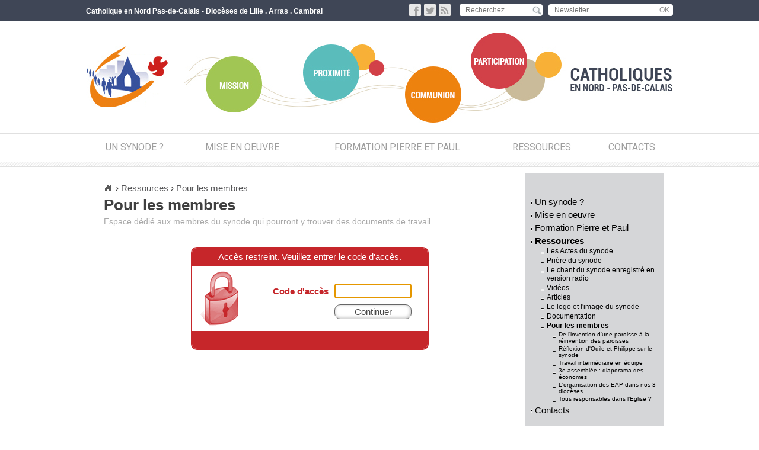

--- FILE ---
content_type: text/html; charset=utf-8
request_url: https://synodelac.cathocambrai.com/membres
body_size: 3566
content:
<!DOCTYPE html>
<!--[if lt IE 7]>      <html class="ie8 ie6 ie7" lang="fr"> <![endif]-->
<!--[if IE 7]>         <html class="ie8 ie7" lang="fr">     <![endif]-->
<!--[if IE 8]>         <html class="ie8" lang="fr">         <![endif]-->
<!--[if gt IE 8]><!--> <html lang="fr">                    <!--<![endif]-->


<head>
	<meta charset="utf-8" />
	<title>Pour les membres</title>
	
	
	<meta name="robots" content="noindex, nofollow" />
	<meta name="description" content="Espace dédié aux membres du synode qui pourront y trouver des documents de travail" />
	<meta name="keywords" content="" />
	<meta name="author" content="KEEO" />
	

	<link rel="shortcut icon" type="image/x-icon" href="/cache/favicon_1.ico" />
	<link href="https://fonts.googleapis.com/css?family=Roboto" rel="stylesheet"> 
	<link rel="stylesheet" href="/css/1.css" type="text/css" media="screen" />
	<link rel="stylesheet" href="https://cdn.keeo.com/tarteaucitron2.min.css?v=2024-06-11" type="text/css" media="screen" />
	<link rel="stylesheet" href="/javascript/jBreadCrumb_1.1/Styles/BreadCrumb_keeo.css" type="text/css" media="screen" />
	<link rel="stylesheet" href="/cache/css/19b5bd92c672ae4f322d1dee4e823273.css" type="text/css" media="screen" />
	

	

	
	

	<!-- Mobile -->
	<meta name="viewport" content="width=device-width, initial-scale=1.0">
	<!--<link rel="stylesheet" href="/css/responsive.css" type="text/css" media="screen" />-->

	<!--  HTML5 conversion -->
	<!--[if lt IE 9]>
		<script src="http://html5shiv.googlecode.com/svn/trunk/html5.js"></script>
	<![endif]-->


</head>
<body id="top" role="document" itemscope="itemscope" itemtype="http://schema.org/WebPage">

<!--[if lte IE 7]>
	<div class="alert-ie">
		<p>
			<strong>Attention ! </strong><br/>
			Votre navigateur (Internet Explorer 6 ou 7) présente de sérieuses lacunes en terme de sécurité et de performances, dues à son obsolescence.<br/>
			En conséquence, ce site sera consultable mais de manière moins optimale qu'avec un navigateur récent<br/>
			(
				<a href="http://www.browserforthebetter.com/download.html">Internet Explorer 8+</a>,
				<a href="http://www.mozilla-europe.org/fr/firefox/">Firefox</a>,
				<a href="http://www.google.com/chrome?hl=fr">Chrome</a>,
				<a href="http://www.apple.com/fr/safari/download/">Safari</a>,...
			)
		</p>
	</div>
<![endif]-->


<!-- page  -->
<div id="headerTop">
	<div>
		<p><a href="/">Catholique en Nord Pas-de-Calais - Diocèses de Lille . Arras . Cambrai</a></p>

		<form action="/newsletter_inscription" class="newsletter">
			<p>
				<input type="text" placeholder="Newsletter" name="email"/>
				<input type="submit" value="OK" />
				
			</p>
		</form>	

		<form method="get" id="search" action="/recherchez.html" >
			<input type="text" name="q" placeholder="Recherchez" />
			<input type="submit" value="" />
		</form>

		<ul class="social">
			<li><a href="https://www.facebook.com/pages/Catholiques-Nord-Pas-de-Calais/164422173758893" class="facebook" title="Suivez-nous sur Facebook"></a></li>
			<li><a href="/twitter.html" class="twitter" title="Suivez-nous sur Twitter" ></a></li>
			
			<li><a href="/rubrique-28.rss" class="flux" title="Suivez-nous par notre flux"></a></li>
			
		</ul>
	</div>
</div>


<div id="wrapper">
	<div id="header">
		<div class="header">

	
	
		<a href="/" class="h1">
			<img src="/graph/site/logo-synode-2016.jpg" title="Accueil du site" alt="Accueil" />
		</a>
	



	<div class="clear"></div>
</div>
<div class="wrapper-menu">
	<div class="menu">
		<ul class="nav">

			
			
			
				<li><a href="https://synodelac.cathocambrai.com/pourquoi-synode" >Un synode ?</a>
					
					<ul class="sub">
						<p></p>
						
						<li><a href="https://synodelac.cathocambrai.com/synode.html" >Qu'est-ce qu'un synode ?</a></li>
						
						<li><a href="https://synodelac.cathocambrai.com/une-province-ecclesiastique.html" >Qu'est-ce qu'une province ecclésiastique ?</a></li>
						
						<li><a href="https://synodelac.cathocambrai.com/page-1115.html" >Les évêques de la province</a></li>
						
						<li><a href="https://synodelac.cathocambrai.com/rubrique-55.html" >Le projet</a></li>
						
						<li><a href="https://synodelac.cathocambrai.com/rubrique-40.html" >Les assemblées synodales</a></li>
						
					</ul>
					
				</li>
			
			
			
			
				<li><a href="https://synodelac.cathocambrai.com/rubrique-52.html" >Mise en oeuvre</a>
					
					<ul class="sub">
						<p></p>
						
						<li><a href="https://synodelac.cathocambrai.com/les-actes-synode-provincial.html" >LES ACTES DU SYNODE PROVINCIAL</a></li>
						
						<li><a href="https://synodelac.cathocambrai.com/promulgation-decisions-synode-provincial.html" >Photos et vidéo de la promulgation des actes</a></li>
						
						<li><a href="https://synodelac.cathocambrai.com/kit-reception-synode.html" >Kit de réception du synode</a></li>
						
						<li><a href="https://synodelac.cathocambrai.com/homelie-mgr-ulrich-archeveque-lille.html" >Homélie de Mgr Ulrich, archevêque de Lille</a></li>
						
						<li><a href="https://synodelac.cathocambrai.com/reception-vivre-etapes-concile-jerusalem.html" >Réception vivre les étapes du Concile de Jérusalem</a></li>
						
						<li><a href="https://synodelac.cathocambrai.com/pour-comprendre-demarche-synode-provincial.html" >Pour comprendre la démarche du synode provincial</a></li>
						
						<li><a href="https://synodelac.cathocambrai.com/ils-parlent.html" >Ils en parlent...</a></li>
						
						<li><a href="https://synodelac.cathocambrai.com/remerciements-eveques.html" >Remerciements des évêques</a></li>
						
					</ul>
					
				</li>
			
			
			
			
				<li><a href="https://synodelac.cathocambrai.com/pierre-paul" >Formation Pierre et Paul</a>
					
					<ul class="sub">
						<p></p>
						
						<li><a href="https://synodelac.cathocambrai.com/preambule.html" >Présentation</a></li>
						
						<li><a href="https://synodelac.cathocambrai.com/informations-pratiques.html" >Informations pratiques</a></li>
						
						<li><a href="https://synodelac.cathocambrai.com/parcours.html" >Animateurs</a></li>
						
					</ul>
					
				</li>
			
			
			
			
				<li><a href="https://synodelac.cathocambrai.com/contacts" >Ressources</a>
					
					<ul class="sub">
						<p></p>
						
						<li><a href="https://synodelac.cathocambrai.com/les-actes-synode.html" >Les Actes du synode</a></li>
						
						<li><a href="https://synodelac.cathocambrai.com/priere-synode.html" >Prière du synode</a></li>
						
						<li><a href="https://synodelac.cathocambrai.com/page-1134.html" >Le chant du synode enregistré en version radio</a></li>
						
						<li><a href="https://synodelac.cathocambrai.com/webTV" >Vidéos</a></li>
						
						<li><a href="https://synodelac.cathocambrai.com/rubrique-54.html" >Articles</a></li>
						
						<li><a href="https://synodelac.cathocambrai.com/page-1123.html" >Le logo et l'image du synode</a></li>
						
						<li><a href="https://synodelac.cathocambrai.com/documentation.html" >Documentation</a></li>
						
						<li><a href="https://synodelac.cathocambrai.com/membres" >Pour les membres</a></li>
						
					</ul>
					
				</li>
			
			
			
			
				<li><a href="https://synodelac.cathocambrai.com/rubrique-46.html" >Contacts</a>
					
					<ul class="sub">
						<p></p>
						
						<li><a href="https://synodelac.cathocambrai.com/outils-communication.html" >Rester informé</a></li>
						
						<li><a href="https://synodelac.cathocambrai.com/equipe-pilotage.html" >L'équipe de pilotage</a></li>
						
						<li><a href="https://synodelac.cathocambrai.com/secretariat-synode.html" >Secrétariat du synode</a></li>
						
						<li><a href="https://synodelac.cathocambrai.com/page-1124.html" >Communication et relations médias</a></li>
						
					</ul>
					
				</li>
			
			
			
		</ul>
	</div>
</div>


	</div>
	<div id="sub-wrapper">
		<div id="main">
			
				
				<div id="aside">
					
					<ul class="nav">
					
						<li>
							<a href="https://synodelac.cathocambrai.com/pourquoi-synode" >Un synode ?</a>
							
						</li>
					
						<li>
							<a href="https://synodelac.cathocambrai.com/rubrique-52.html" >Mise en oeuvre</a>
							
						</li>
					
						<li>
							<a href="https://synodelac.cathocambrai.com/pierre-paul" >Formation Pierre et Paul</a>
							
						</li>
					
						<li>
							<a href="https://synodelac.cathocambrai.com/contacts" class="select">Ressources</a>
							<ul>
								
									<li>
										<a href="https://synodelac.cathocambrai.com/les-actes-synode.html" >Les Actes du synode</a>

										

									</li>
								
									<li>
										<a href="https://synodelac.cathocambrai.com/priere-synode.html" >Prière du synode</a>

										

									</li>
								
									<li>
										<a href="https://synodelac.cathocambrai.com/page-1134.html" >Le chant du synode enregistré en version radio</a>

										

									</li>
								
									<li>
										<a href="https://synodelac.cathocambrai.com/webTV" >Vidéos</a>

										

									</li>
								
									<li>
										<a href="https://synodelac.cathocambrai.com/rubrique-54.html" >Articles</a>

										

									</li>
								
									<li>
										<a href="https://synodelac.cathocambrai.com/page-1123.html" >Le logo et l'image du synode</a>

										

									</li>
								
									<li>
										<a href="https://synodelac.cathocambrai.com/documentation.html" >Documentation</a>

										

									</li>
								
									<li>
										<a href="https://synodelac.cathocambrai.com/membres" class="select">Pour les membres</a>

										<ul>
											
												<li>
													<a href="http://www.ecdq.tv/fr/videos/0fe473396242072e84af286632d3f0ff" >De l'invention d'une paroisse à la réinvention des paroisses</a>
												</li>
											
												<li>
													<a href="https://synodelac.cathocambrai.com/reflexion-odile-philippe-sur-synode.html" >Réflexion d'Odile et Philippe sur le synode</a>
												</li>
											
												<li>
													<a href="https://synodelac.cathocambrai.com/page-1232.html" >Travail intermédiaire en équipe</a>
												</li>
											
												<li>
													<a href="https://synodelac.cathocambrai.com/page-1226.html" >3e assemblée : diaporama des économes</a>
												</li>
											
												<li>
													<a href="https://synodelac.cathocambrai.com/page-1238.html" >L'organisation des EAP dans nos 3 diocèses</a>
												</li>
											
												<li>
													<a href="https://synodelac.cathocambrai.com/page-1239.html" >Tous responsables dans l’Eglise ?</a>
												</li>
											
										</ul>

									</li>
								
							</ul>
						</li>
					
						<li>
							<a href="https://synodelac.cathocambrai.com/rubrique-46.html" >Contacts</a>
							
						</li>
					
					</ul>
				</div>
				<div id="content">
				
					<div id="breadcrumb" itemscope itemtype="https://schema.org/BreadcrumbList">
	
		<div itemprop="itemListElement" itemscope itemtype="https://schema.org/ListItem">
			<a href="https://synodelac.cathocambrai.com" itemprop="item">
				<span itemprop="name" class="home" content="Accueil"></span>
				
			</a> ›
			<meta itemprop="position" content="1" />
		</div>  
	
		<div itemprop="itemListElement" itemscope itemtype="https://schema.org/ListItem">
			<a href="https://synodelac.cathocambrai.com/contacts" itemprop="item">
				
				<span itemprop="name">Ressources</span>
			</a> ›
			<meta itemprop="position" content="2" />
		</div>  
	
		<div itemprop="itemListElement" itemscope itemtype="https://schema.org/ListItem">
			<a href="https://synodelac.cathocambrai.com/membres" itemprop="item">
				
				<span itemprop="name">Pour les membres</span>
			</a> 
			<meta itemprop="position" content="3" />
		</div>  
	
</div>




			

				
	
	

	

	

	

	


	 
		<h1>Pour les membres</h1>
	
	
		<p>Espace dédié aux membres du synode qui pourront y trouver des documents de travail</p>
	

	


	
<!-- login  -->
<div id="login">

	

	<div class="login">
		<p class="top">
			Accès restreint.
Veuillez entrer le code d'accès.
		</p>

		<div>
			<p></p>

			<form name="p" action="" method="post">
				
					<p>
						<label for="identification_page_protegee">Code d'accès</label>
						<input type="password" value="" tabindex="1" id="identification_page_protegee" name="identification_page_protegee">
					</p>
				
				<p>
					<label></label>
					<input type="submit" tabindex="3" value="Continuer" />
				</p>
			</form>
			<p></p>
		</div>

		<p class="bottom">
			
		</p>
	</div>
</div>
				
			
				
					<div class="clear"></div>
				</div>
				
			
			
			<div class="clear"></div>
		</div>
	</div>
	<div id="footer"><div class="footer">
	<ul class="nav">
		<li><a href="/contact.html">Contact</a></li>
		<li><a href="/mentions.html">Mentions légales</a></li>
		<li><a href="/plan.html">Plan du site</a></li>
		<li>Conception <a href="http://www.keeo.com" rel="nofollow">Keeo.com</a></li>
	</ul>
	<p>
		Copyright © tous droits réservés
	</p>
</div></div>
</div>





<script type="text/javascript" src="https://cdn.keeo.com/tarteaucitron_style.js"></script>

<script type="text/javascript" src="https://tarteaucitron.io/load.js?locale=fr&domain=synodelac.cathocambrai.com&uuid=8c587d5c6e1d7eb205177c86f2a19dc117d82d3d"></script>

<script type="text/javascript" src="/cache/5a42090ec588a37c9e7fd9a7c41ae154.js"></script>

<script type="text/javascript" src="/javascript/jquery.easing.1.3.js"></script>

<script type="text/javascript" src="/javascript/RSlide-mini.js"></script>

<script type="text/javascript" src="/javascript/jBreadCrumb_1.1/js/jquery.jBreadCrumb.1.1.js"></script>

<script type="text/javascript" src="https://www.googletagmanager.com/gtag/js?id=UA-43787908-1"></script>


<script type="text/javascript">
			<!-- Google tag (gtag.js) -->
			window.dataLayer = window.dataLayer || [];
			function gtag(){dataLayer.push(arguments);}
			gtag('js', new Date());

			gtag('config', 'UA-43787908-1');
			
$(document).ready(function() {

$('#identification_page_protegee').focus();
//

//========= listing1===========



$('p.lien').replaceWith(function(){
	return '<a class="lien" href="'+$(this).parent().prev().attr('href')+'">'+$(this).html()+'</a>';
});//

//========= localisateur===========


$('#localisateur').jBreadCrumb();
});

//

//========= listing1===========

//

//========= header===========

//

//========= bandeau===========

jQuery(document).ready(function(){
	$('#slide').RSlide();
});

//

//========= localisateur===========
</script>

</body>
</html>


--- FILE ---
content_type: text/css
request_url: https://synodelac.cathocambrai.com/css/1.css
body_size: 1251
content:


/* Reset CSS.
-------------------------------------------------------------- */
a, abbr, address, article, aside, audio, blockquote, body, button, caption, cite, code, dd, del, details, dfn, div, dl, dt, em, fieldset, figcaption, figure, footer, form, h1, h2, h3, h4, h5, h6, header, hgroup, html, img, ins, kbd, label, legend, li, mark, menu, main, meter, nav, ol, p, pre, progress, q, samp, section, span, strong, sub, summary, sup, time, tr, ul, var, video {
		margin:0;
		padding:0;
		outline:0;
		background:transparent;
		border:none;
		font-size:100%;
		vertical-align:baseline;
}

/* HTML5 display-role
-------------------------------------------------------------- */
article, aside, details, figcaption, figure, footer, header, hgroup, main, menu, nav, section, div {
	display:block;
	clear:both;
	overflow:visible;
}

/* Alert IE
-------------------------------------------------------------- */
.alert-ie {
	background:#fff;
	border:4px double red;
	width:900px;
	margin:10px auto;
	padding:10px;
}

.alert-ie strong {
	font-size:1.2em;
	color:red;
}

/* Selection html
-------------------------------------------------------------- */
::-moz-selection { /* Pour firefox */
	background:#2173FF;
	color:white;
}

::selection { /* Pour les autres */
	background:#483d8b;
	color:white;
}

/* =Global Elements
-------------------------------------------------------------- */
* {
	-moz-box-sizing:border-box;
	-webkit-box-sizing:border-box;
	box-sizing:border-box;
	word-wrap:break-word;
	-webkit-hyphens:none;
	-moz-hyphens:none;
	-ms-hyphens:none;
	-o-hyphens:none;
	hyphens:none;
	-moz-font-smoothing:antialiased;
	-webkit-font-smoothing:antialiased;
	font-smoothing:antialiased;
	text-rendering:optimizeLegibility;
}

body {
	background:#fff;
	height:100%;
	overflow:auto;
	line-height:normal;
	font-size:14px;
	text-align:left;
	color:#404040;
	font-family:"Helvetica Neue", Helvetica, Arial, sans-serif;
}

em, cite { font-style:italic; }

ul, ol {
	padding-left:20px;
}

ul { list-style-type:disc; }

ul ul { list-style-type:square; }

ul ul ul { list-style-type:circle; }

ol {
	line-height:22px;
	list-style-position:outside;
	list-style-type:decimal;
}

dt { font-weight:400; }

nav ul, ul.nav, ul.nav ul {
	list-style:none;
	padding:0;
}

blockquote, q { quotes:none; }

blockquote:before, blockquote:after, q:before, q:after {
	content:'';
	content:none;
}

blockquote {
	background:#eaeaea;
	border:none;
	border-left:4px solid #a62828;
	margin:20px;
	overflow:auto;
	padding:5px 5px 5px 10px;
}

blockquote p {
	font-family:Georgia, "Times New Roman", Times, serif;
	font-style:italic;
	font-size:1.1em;
	line-height:1.3;
}

pre, code {
	font-family:Consolas, "Bitstream Vera Sans Mono", "Courier New", Courier, monospace !important;
	font-style:normal;
	white-space:pre-wrap;
}

strong { font-weight:bold; }

pre {
	background:#fff;
	margin-top:20px;
	max-width:98%;
	padding-left:1em;
	height:auto;
}

del {
	color:#555;
	text-decoration:line-through;
}

ins{ border-bottom:1px solid #ccc; }

sup, sub, small { font-size:70%; }

abbr {
	font-size:85%;
	text-transform:uppercase;
}

a abbr { border:none; }

sup { vertical-align:super; }

sub { vertical-align:sub; }

address { font-style:normal; }

hr {
	background:#ddd;
	border:none;
	clear:both;
	color:#ddd;
	float:none;
	height:.1em;
	width:100%;
}

table, tbody, td, tfoot, th, thead  { font-size:100%; vertical-align:middle; }

button, input, select, textarea {
	width:auto;
	overflow:visible;
	margin:0;
	font-size:100%;
	vertical-align:baseline;
}

textarea {
	overflow:auto;
	vertical-align:text-top;
}

.clear { clear:both; }
.wrapper{ clear:both; overflow:auto; }

h1, h2, h3, h4 {
	clear:both;
	margin: 1em 0 .5em 0;
	line-height: 1.2;
	font-weight: bold;
}

h1 { font-size: 1.75em; }
h2 { font-size: 1.5em; }
h3 { font-size: 1.25em; }
h4 { font-size: 1em; }

img {
	height:auto;
	max-width:100%;
}

a img { border:none; }

a:link, a:visited, a:focus, a:active {
	color:#2173FF;
	text-decoration:none;
}

a:hover { text-decoration:underline; }
.legende { display:block; }
.legende img { display:block; }
.legende span { display:block; padding:5px; background-color:#efefef; font-size:12px; }


--- FILE ---
content_type: text/css
request_url: https://synodelac.cathocambrai.com/cache/css/19b5bd92c672ae4f322d1dee4e823273.css
body_size: 3220
content:

/* ============== page =====*/
body {
	font-size:15px;
}


table.default { border-collapse:collapse; border-spacing:0;background:#fff; border:none; }
table.default thead th { color:#0a3594; font-weight:bold;  border:none; padding:10px; }
table.default tbody tr:nth-child(odd) { background-color:#6a9dd2; color:#fff; }
table.default td { border:none; padding:10px; }

table.tab-orange { border-collapse:collapse; border-spacing:0; background:#f8d7cd; border:1px solid #404040; }
table.tab-orange tbody th,
table.tab-orange thead th { background-color: #ed7d31; color:#fff; font-weight:bold;  border:none; padding:10px; text-align: center; border:1px solid #404040; }
table.tab-orange tbody tr:nth-child(odd) { background-color:#fbe5d6; }
table.tab-orange td { border:none; padding:10px; border:1px solid #404040; }

table.tab-vert { border-collapse:collapse; border-spacing:0; background:#d5e3cf; border:1px solid #404040; }
table.tab-vert tbody th,
table.tab-vert thead th { background-color: #70ad47; color:#fff; font-weight:bold;  border:none; padding:10px; text-align: center; border:1px solid #404040; }
table.tab-vert tbody tr:nth-child(odd) { background-color:#ebf1e9; }
table.tab-vert td { border:none; padding:10px; border:1px solid #404040; }



#wrapper {
	z-index:1;
	position:relative;
}

#header {
	z-index:999;
	position:relative;
	min-width:990px;

	border-bottom:1px solid #e0e0e0;

}

#sub-wrapper {
	z-index:1;
	min-width:990px;
	background:#fff url('/graph/site/bg-wrapper-main.jpg') 0 0 repeat-x;
	padding-top:8px;
}

#main {
	width:990px;
	margin:0 auto;
	background:#ffffff;
	overflow:visible;
	z-index:5;
	padding:10px 15px;
}

.ie7 #main {
	width:960px;
}

#aside {
	width:235px;
	float:right;
	background:#d5d6d8;
	overflow:auto;
	padding:20px 10px;
}

.ie7 #aside {
	width:215px;
}

#aside .nav {
	margin:20px 0;
	padding:0;
	list-style:none;
}

#aside .nav li {
	margin:5px 0;
	padding-left:7px;
	background:url('/graph/site/puce_fleche.jpg') 0 7px no-repeat;
}

#aside .nav li a {
	color:#000;
}

#aside .nav li a.select {
	font-weight:bold;
}

#aside .nav ul {
	padding-left:10px;
	list-style:none;
}

#aside .nav ul li {
	padding-left:10px;
	margin:2px 0;
	font-size:.8em;
	background:url('/graph/site/puce_tirer.jpg') 0 9px no-repeat;
}

#content {
	clear:none;
	width:695px;
	margin:15px;
	margin-left:0;
	float:right;
	overflow:visible;
}


#footerMain .header {
	background:url('/graph/site/cathocambrai/footer_main.png') no-repeat;
	height:90px;
}

#footerMain .content {
	overflow:auto;
	padding:50px 10px 50px 15px;
	background:#58b3ff;
	zoom: 1;
	background:-moz-linear-gradient(bottom , #afd1ee 0pt, #58b3ff 100%);
	background:-webkit-gradient(linear, left bottom, left top, color-stop(0%,#afd1ee), color-stop(100%,#58b3ff));
	background:-webkit-linear-gradient(bottom , #afd1ee 0pt, #58b3ff 100%);
	background:-ms-linear-gradient(bottom , #afd1ee 0pt, #58b3ff 100%);
	background:-o-linear-gradient(bottom , #afd1ee 0pt, #58b3ff 100%);
	background:linear-gradient(bottom , #afd1ee 0pt, #58b3ff 100%);
	filter:progid:DXImageTransform.Microsoft.gradient( startColorstr='#58b3ff', endColorstr='#afd1ee',GradientType=0 );
}

#footerMain .content .block {
	width:315px;
	float:left;
	border:1px solid #fff;
}

#footerMain .content .block + .block {
	margin-left:5px;
	clear:none;
}

#footerMain .content .block h4 {
	margin:0;
	background:#48a2ee;
	height:20px;
	line-height:20px;
	color:#fff;
	font-size:.8em;
	text-align:center;
}

#footerMain .content .block div {
	padding:15px;
	height:130px;
	overflow:auto;
	background:#fff;
	font-size:.85em;
}

.ie7 #footerMain .content .block div {
	height:100px;
}

#footerMain .content .block div .actu {
	margin-bottom:10px;
}

#footerMain .content .block div .actu a {
	font-weight:bold;
}

#footerMain .content .block div + p {
	background:#fafbfc;
	border-top:1px solid #eef1f5;
	text-align:right;
	height:20px;
	line-height:20px;
	font-size:.8em;
}

#footerMain .content .block a {
	color:#000;
}

#footerMain .block .titre {
	font-weight:bold;
	font-size:13px;
	display:block;
}

#footerMain .block .titre + span {
	font-size:11px;
	font-style:italic;
	text-align:right;
	display:block;
}

#footerMain .block ul {
	padding:0;
	margin:5px 0;
}

#footerMain .block ul li {
	margin:5px 0;
	list-style:none;
	padding-left:25px;
	background:url("/graph/site/cathocambrai/home-triangle-news.jpg") 5px 2px no-repeat;
}

#footer {
	height:30px;
	line-height:30px;
	background:#9a9a9a;
	font-weight:bold;
	font-size:.8em;
	min-width:990px;
	color:#000;
}



/* ============== header =====*/
#headerTop {
	background:#3f4656;
	height:35px;
	line-height:35px;
	min-width:990px;
	z-index:5;
	position:relative;
}

#headerTop div {
	width:990px;
	margin:0 auto;
	position:relative;
}

#headerTop div p {
	float:left;
}

#headerTop div p a {
	color:#fff;
	font-weight:bold;
	font-size:12px;
}

#headerTop div p a:hover {
	text-decoration:underline;
}

#headerTop .newsletter {
	float:right;
	height:20px;
	line-height:20px;
	-moz-border-radius:4px;
	-webkit-border-radius:4px;
	border-radius:4px;
	overflow:hidden;
	margin-top:7px;
}

#headerTop .newsletter input {
	width:180px;
	font-size:12px;
	float:left;
	border:0;
	color:#919191;
	height:20px;
	line-height:20px;
	padding:0 10px;
	background:#fff;
}

#headerTop .newsletter input + input {
	width:30px;
	text-align:center;
	height:20px;
	padding:0px;
	cursor:pointer;
}

#headerTop div .social {
	float:right;
	list-style:none;
	height:20px;
	margin-top:7px;
	clear:none;
}

#headerTop div ul.social li {
	float:left;
	height:20px;
	margin-right:5px;
	clear:none;
}

#headerTop div ul.social li a {
	height:20px;
	width:20px;
	display:block;
	background:url('/graph/site/social.jpg') 0 0 no-repeat;
}

#headerTop div ul.social li a.facebook:hover {
	background-position:0 -20px;
}

#headerTop div ul.social li a.twitter {
	background-position:-20px 0;
}

#headerTop div ul.social li a.twitter:hover {
	background-position:-20px -20px;
}

#headerTop div ul.social li a.google {
	background-position:-60px 0;
}

#headerTop div ul.social li a.google:hover {
	background-position:-60px -20px;
}

#headerTop div ul.social li a.flux {
	background-position:-40px 0;
}

#headerTop div ul.social li a.flux:hover {
	background-position:-40px -20px;
}

#headerTop div ul.social li a.photo {
	background-position:-80px 0;
}

#headerTop div ul.social li a.photo:hover {
	background-position:-80px -20px;
}

#headerTop div ul.social li a.v {
	background-position:-100px 0;
}

#headerTop div ul.social li a.v:hover {
	background-position:-100px -20px;
}

#search {
	float:right;
	background:#fff;
	display:block;
	clear:none;
	width:140px;
	margin:7px 10px;
	height:20px;
	line-height:20px;
	position:relative;
	overflow:hidden;
	-moz-border-radius:4px;
	-webkit-border-radius:4px;
	border-radius:4px;
}

#search input {
	font-size:12px;
	float:left;
	border:0;
	color:#919191;
	height:20px;
	line-height:20px;
	padding:0 10px;
	background:#fff;
}

#search input[type="text"] {
	width:120px;
}

#search input[type="submit"] {
	width:20px;
	background:url('/graph/site/loupe.png') center center no-repeat;
	cursor:pointer;
}



/* ============== bandeau =====*/

#header div.header {
	width:990px;
	margin:0 auto;
	position:relative;
	background: transparent url('/graph/site/bg-header.jpg') no-repeat right center;
}

#header .h1 {
	padding:40px 0;
	margin:0;
	width:512px;
	display:block;
}

.ie7 #header .h1 {
	width:492px;
}

#slide {
	z-index:1;
	position:absolute;
	right:20px;
	top:3px;
	width:460px;
	height:180px;
	overflow:hidden;
}

#slide .slide {
	position:absolute;
	left:0;
	top:0;
	clear:none;
	display:none;
}

#slide .slide:first-child {
	z-index:2;
	display:block;
}

#header .wrapper-menu {
	border-top: 1px solid #e0e0e0;
}

#header div.menu {
	display: table;
	width:990px;
	margin:0 auto;
}

#header ul.nav {
	position:relative;
	height:45px;
	line-height:45px;
	z-index:2;
	display: table-row;
}

.ie7 #header ul.nav {
	bottom:0px;
}


#header ul.nav li {
	clear:none;
	display: table-cell;
}

#header ul.nav li a {
	display:block;
	padding:0 10px;
	text-transform:uppercase;
	font-weight:400;
	font-size:16px;
	color:#9e9e9e;
	font-family: 'Roboto', sans-serif;
	text-align: center;
}

#header ul.nav a:hover, #header ul.nav li:hover a.active {
	text-decoration:none;

}
#header ul.nav li {
	border-bottom: 2px solid #fff;
}
#header ul.nav li:hover {
	border-color:#f8b037;
}

#header ul.nav ul.sub li a, #header ul.nav ul.sub li a:hover, #header ul.nav  ul.sub li a.active {
	background:none;
}

#header ul.nav ul.sub {
	position:absolute;
	left:-999em;
	width:990px;
	height:auto;
	min-height:250px;
	background:url('/graph/site/fond_nav_pixel.png') repeat;
	padding-top:60px;
	padding-bottom:20px;
	border:2px solid #f8b037;
	list-style:none;
	overflow:hidden;
	-webkit-transition: opacity .3s ease-in-out;
	-moz-transition: opacity .3s ease-in-out;
	-o-transition: opacity .3s ease-in-out;
	-ms-transition: opacity .3s ease-in-out;
	transition: opacity .3s ease-in-out;
	opacity: 0;
	z-index:999;
}

#header ul.nav ul.sub img {
	position:absolute;
	right:10px;
	bottom:15px;
}

#header ul.nav li:hover ul.sub {
	left:0px;
	opacity: 1;
}

#header ul.nav li:hover ul.sub p {
	position:absolute;
	top:0;
	left:0;
	line-height:1;
	width:990px;
	padding:10px;
	color:#fff;
	background:#f8b037;
}

#header ul.nav li:hover ul.sub li {
	border:none;
	float:none;
	clear:both;
	display:block;
	width:600px;
	margin-left:40px;
	line-height:1;
}

#header ul.nav li:hover ul.sub li  a {
	display:block;
	padding:0 10px;
	text-transform:none;
	font-weight:bold;
	font-size:.8em;
	color:#000;
	height:20px;
	line-height:20px;
	text-align: left;
}

#header ul.nav li:hover ul.sub li  a:hover {
	text-decoration:none;
	color:#fff;
}


#header ul.nav li.accueil a:hover{
	background-color:#ec8013;
}

#header ul.nav li.accueil:hover{
	background-color:#ec8013;
}

.e7 #header ul.nav li a.accueil{
	width:2px;
	height:25px;
	margin-right:10px;
	background:url('/graph/site/accueil_maison.png') right center no-repeat;
}

.e7 #header ul.nav ul {
	display:none;
}



/* ============== localisateur =====*/
#breadcrumb {
	overflow:hidden;
	margin-bottom:5px;
}

#breadcrumb div {
	display:inline;
}

#breadcrumb div span {
	display:inline-block;
}

#breadcrumb .home {
	display:inline-block;
	width:16px;
	height:16px;
	background:url('/graph/site/home.png') no-repeat;
}

#breadcrumb .home:hover {
	background:url('/graph/site/home.png') 0 -16px no-repeat;
}

#breadcrumb a {
	color:#545456;
}

#breadcrumb a:hover {
	color:#b0b0b0;
}


/* ============== contenu =====*/
h1{
	margin:0 0 5px 0;
}

h1 + p {
	font-size:0.9em;
	color:#A9A9A9;
	margin:0 0 10px 0;
}

#content .intro {
	overflow:auto;
	margin-bottom:10px;
}

#content .intro > img {
	margin-bottom:10px;
}

#content .intro img + div {
	background:#efefef;
	padding:10px;
}





/* ============== index_onglets =====*/
#navOnglet {
	margin:20px 0;
	overflow:hidden;
	border-bottom:2px solid #aaa;
	border-left:1px solid #aaa;
	list-style:none;
	padding:0;
	font-size:11px;
	clear:both;
}

#navOnglet li {
	float:left;
	border-right:1px solid #aaa;
	border-top:1px solid #aaa;
	border-bottom:1px solid #aaa;
	margin-bottom:-1px;
}

#navOnglet li a {
	display:block;
	padding:5px 10px;
	color:#aaa;
}

#navOnglet li a:hover {
	text-decoration:none;
	background:#efefef;
	color:#555555;
}

#navOnglet li.active  a {
	background:#aaa;
	cursor:normal;
	color:#fff;
}


/* ============== index_numerote =====*/
#global{
	overflow:hidden;
	width:400px;
	margin:0 auto;
	text-align:center;
}

#index{
	float:left;
	overflow:hidden;
}

.pas_encours{
	border:1px solid #aaa;
	width:16px;
	height:17px;
	display: block;
	float:left;
	background:url(/graph/site/fond_onglet.png) repeat-x left;
	margin-right:3px;
	font-size:0.9em;
	
}

.pas_encours:hover{
	background:url(/graph/site/fond_onglet_encours.png) repeat-x left;
}

.encours{
	border:1px solid #aaa;
	width:16px;
	height:17px;
	display: block;
	float:left;
	background:url(/graph/site/fond_onglet_encours.png) repeat-x left;
	color:#747474;
	margin-right:3px;
	font-weight:bold;
	font-size:1em;
	text-align:center;
}





/* ============== index_suivant_precedent =====*/
#navLoop{
	overflow:auto;
	clear:both;
	font-size:12px;
	margin:20px 0;
}

#navLoop .prev, #navLoop .next {
	background-color:#efefef;
	background-repeat:no-repeat;
	display:block;
	border:1px solid #aaa;
	color:#555555;
	-moz-border-radius:10px;
	-webkit-border-radius:10px;
	border-radius:10px;
}

#navLoop .prev {
	background-image:url('/imgs/pictos/fleche_prec_sp.png');
	background-position:5% center;
	padding:3px 10px 3px 15px;
	float:left;
}

#navLoop .next {
	background-image:url('/imgs/pictos/fleche_suiv_sp.png');
	background-position:95% center;
	padding:3px 15px 3px 10px;
	float:right;
}

#navLoop .prev:hover, #navLoop .next:hover {
	text-decoration:none;
	background-color:#dbdbdb;
}


/* ============== index_menu_deroulant =====*/
#navForm {
	text-align:center;
	clear:both;
	margin:20px 0;
	font-size:13px;
}

#navForm select {
	background:#ffffff;
	border:1px solid #bec5d5;
	outline:none;
	padding:3px;
}

#navForm input[type="submit"] {
	background:#777;
	color:#fff;
	font-weight:bold;
	border:1px solid #777;
	padding:3px 5px;
	cursor:pointer;
	-moz-box-shadow:inset 0px 0px 1px 0px #fff;
	-webkit-box-shadow:inset 0px 0px 1px 0px #fff;
	box-shadow:inset 0px 0px 1px 0px #fff;
}


/* ============== index_liens =====*/
#global{
	margin:10px 0px;
	background:#E9EEF2;
	padding:10px;
	overflow:auto;
}

.bloc_lien{
	float:left;
	width:33%;
}



/* ============== pied_page =====*/
#footer .footer {
	width:960px;
	margin:0 auto;
}

#footer .footer .nav li {
	float:left;
	margin-top:5px;
	padding:0 5px 0 0;
	height:20px;
	line-height:20px;
}

#footer .footer .nav li + li{
	padding:0 5px;
	border-left:1px solid #000;
}

#footer .footer a {
	color:#000;
}

#footer p {
	float:right;
	clear:none;
}


/* ============== listing1 =====*/
#listing {
	overflow:auto;
	clear:both;
	margin:0;
	padding:0;
}

#listing h1 + p {
	font-size:0.9em;
	color:#888888;
	margin:0 0 10px 0;
}

#listing .block {
	margin:0;
	padding:20px 0;
	overflow:auto;
}

#listing  .block + .block {
	border-top:1px solid #efefef;
}

#listing .block img {
	float:left;
}

#listing .block div {
	float:right;
	width:60%;
	clear:none;
}

#listing .block div h2 {
	margin:0;
	margin-bottom:10px;
	padding:0;
	font-size:1.5em;
}

#listing .block div h2 a {
	color:#656565;
}

#listing .block  .lien {
	font-size:14px;
	color:#2b9fc8;
	cursor:pointer;
	background:url('/graph/site/lien-fleche.jpg') right center no-repeat;
	font-size:12px;
	display:inline;
	padding-right:20px;
}

#listing .block  .lien:hover {
	text-decoration:underline
}


/* ============== login =====*/
#login {
	overflow:auto;
	clear:both;
	margin:0;
	padding:25px 0;
	text-align:center;
}

#login .login {
	border:2px solid #c6262a;
	width:401px;
	margin:0 auto;
	padding:0;
	-moz-border-radius:10px;
	-webkit-border-radius:10px;
	border-radius:10px;
	overflow:hidden;
}

#login .login .top {
	color:#fff;
	line-height:30px;
	height:30px;
	background:#c6262a;
	margin:0 auto;
	padding:0;
	overflow:hidden;
}

#login .login .bottom {
	color:#fff;
	line-height:30px;
	height:30px;
	background:#c6262a;
	margin:0 auto;
	padding:0;
	overflow:hidden;
}

#login .login div {
	background:#fff url('/cache/pictos/e5c34d719733bfb62557def8dc3bd4de.png') 10px center no-repeat;
	margin:0 auto;
	padding:10px 10px 10px 100px;
	overflow:hidden;
	min-height:100px;
}

#login .login div p {
	margin:10px 0 0 0;
	overflow:auto;
}

#login .login div label {
	text-align:right;
	color:#c6262a;
	font-weight:bold;
	display:block;
	width:130px;
	float:left;
	line-height:25px;
	height:25px;
	font-weight:.9em;
}

#login .login div input {
	float:left;
	display:block;
	width:130px;
	padding:3px;
	font-size:1em;
	margin:0 0 0 10px;
	border:1px solid #c6262a;
}

#login .login div input[type=submit] {
	cursor:pointer;
	border:1px solid #666;
	color:#444;
	background:#fff;
	-moz-border-radius:10px;
	-webkit-border-radius:10px;
	border-radius:10px;
	background: #fff;
	-moz-box-shadow:inset -1px -1px 5px 1px #ccc;
	-webkit-box-shadow:inset -1px -1px 5px 1px #ccc;
	box-shadow:inset -1px -1px 5px 1px #ccc;
}

#login .login div input[type=submit]:hover {
	color:#000;
	border:1px solid #000;
}



--- FILE ---
content_type: text/javascript
request_url: https://synodelac.cathocambrai.com/javascript/RSlide-mini.js
body_size: 1439
content:
/**************************************************************************
 * jquery.rslide-mini.js - jQuery Plugin
 * @version 1.8.3 (05.06.2013)
 * @requires jQuery
 * @author SADY Romain
 * @url SecretInformatique.com
**************************************************************************/

(function($) {

	if (jQuery.fn.RSlide)
		return;

	///////////////////
	// RSLIDE PLUGIN //
	///////////////////
	jQuery.fn.RSlide = function(options) {
	
		////////////////////////////////
		// SET DEFAULT VALUES OF ITEM //
		////////////////////////////////
		var defaults = {
			autoPlay			: true,
			pauseOnHover		: false,
			boutonPause			: false,
			boutonPauseOnHover	: false,
			delay				: 6,
			sDelay				: 1,
			sAnimation			: 'fade',   // "fade"
			loopNext			: false,
			loopPrev			: false,
			loopHideOnHover		: false,
			pagination			: false,
			paginationLoopHover	: false,
			paginationContainer	: 'default' // "default", "number", "manual"
		};
		
		options = $.extend( defaults, options );

		//////////
		// INIT //
		//////////
		var opt = options,
			i   = 0,
			w   = $(this),                              // wrapper
			sId = w.attr('id'),							// id slider
			s   = $('#' + sId + ' .slide'),				// slide
			sT  = s.length,								// nb total des slides
			autoPlay = opt.autoPlay,
			timer;


		///////////
		// SRIPT //
		///////////
		
		wrapperViews();

		if ( sT > 1 ) {

			/* ALL VIEWS
			***********************************************/
			if (opt.loopNext) loopsViews('Next');
			if (opt.loopPrev) loopsViews('Prev');
			if (opt.boutonPause && opt.autoPlay) pauseViews();
			if (opt.pagination && opt.paginationContainer != 'manual') paginationViews();
			if (opt.pagination) var bPagination = $('#' + sId + 'Pagination').children(':first').get(0).nodeName;

			/* Init First Position
			***********************************************/	
			s.hide();
			loopSlide();

			/* ACTIONS
			***********************************************/

			/* PauseOnHover */
			if (opt.pauseOnHover && opt.autoPlay)
				$('#' + sId + ' .slide').mouseover(function() {
					clearInterval(timer);
					autoPlay = false;
					slidePause();
				}).mouseout(function() {
					autoPlay = true;
					autoLoop();
				});

			/* Bouton pause */
			if (opt.boutonPause && !opt.pauseOnHover && opt.autoPlay) {
				$('#' + sId + 'Pause').live('click',function(){
					clearInterval(timer);
					slidePause();
					$(this).attr('id', sId + 'Run');
					autoPlay = false;
				});
				$('#' + sId + 'Run').live('click',function(){
					$(this).attr('id', sId + 'Pause');
					autoPlay = true;
					autoLoop();
				});
			}

			if (opt.boutonPauseOnHover  || (opt.loopHideOnHover && opt.pauseOnHover) && opt.autoPlay && autoPlay) {
				$('#' + sId).mouseover(function() {
					$('#' + sId + 'Pause').show();
				}).mouseout(function() {
					$('#' + sId + 'Pause').hide();
				});
				$('#' + sId + 'Pause').hide();
			}
			/* loopNext && loopPrev */
			if (opt.loopNext)
				$('#' + sId + 'LoopNext').click(function() {	
					slideStop();
					i++;
					if ( i >= sT ) i = 0;
					loopSlide();
				});

			if (opt.loopPrev)
				$('#' + sId + 'LoopPrev').click(function() { 
					slideStop();
					i--;
					if ( i < 0 ) i = sT - 1;
					loopSlide(true);
				});

			/* loopHideOnHover */
			if (opt.loopHideOnHover) {

				$('#' + sId).hover( function() {
					if (opt.loopNext) $('#' + sId + 'LoopNext').show();
					if (opt.loopPrev) $('#' + sId + 'LoopPrev').show();
				}, function () {	
					if (opt.loopNext) $('#' + sId + 'LoopNext').hide();
					if (opt.loopPrev) $('#' + sId + 'LoopPrev').hide();
				});

				if (opt.loopNext) $('#' + sId + 'LoopNext').hide();
				if (opt.loopPrev) $('#' + sId + 'LoopPrev').hide();
			}

			/* Pagination */
			if (opt.pagination)
				$('#' + sId + 'Pagination ' + bPagination).click(function(){
						slideStop();
						i = $(this).prevAll(bPagination).length;
						loopSlide(true);
				});

			if (opt.paginationLoopHover) {
				var idPagination = 0;
				$('#' + sId + 'Pagination ' + bPagination).live('hover',function(){
					if ($(this).prevAll(bPagination).length != idPagination) {
						idPagination = i = $(this).prevAll(bPagination).length;
						loopSlide(true, true);
					}
				})
			}

			/* RSlide autoPlay */
			if (opt.autoPlay) autoLoop();
		}

		///////////
		// VIEWS //
		///////////

		/* Addition Wrapper RSlide
		***********************************************/
		function wrapperViews() {
			s.wrapAll('<div class="layerSlide" style="overflow:hidden;" />');
		}
		/* Addition LoopNext /  LoopPrev
		***********************************************/
		function loopsViews(val) {
			w.append('<span id="' + sId + 'Loop' + val + '"></span>');
		}
		/* Addition filePauseOnHover
		***********************************************/
		function pauseViews() {
			w.append('<span id="' + sId + 'Pause"></span>');
		}
		/* Addition Pagination
		***********************************************/
		function paginationViews() {

			var chaine = '';
			if ( sT )
				for (u = 1; u <= sT ; u++) {
					chaine += '<span>';
					if (opt.paginationContainer == 'number')
						chaine += u;
					chaine += '</span>';
				}

			w.append('<div id="' + sId + 'Pagination">' + chaine + '</div>');
		}

		////////////////
		// AUTO SLIDE //
		////////////////
		function autoLoop() {
			timer = setInterval(function(){initLoopSlide()},opt.delay * 1000);
		}

		function initLoopSlide() {

			if ( i < (sT - 1) )
				i++;
					else
						i = 0;

			if (autoPlay) loopSlide();
		}

		////////////////
		// LOOP SLIDE //
		////////////////
		function loopSlide(action, stopAnimation) {

			s.css('opacity',1).removeClass('active');
			s.eq(i).addClass('active');

			if (opt.pagination) {
				var p = $('#' + sId + 'Pagination ' + bPagination);
				p.removeClass('active');
				p.eq(i).addClass('active');
			}

			if (action && opt.autoPlay) clearInterval(timer);

				if (opt.sAnimation == 'fade' && !stopAnimation) {
					s.fadeOut(opt.sDelay * 1000);
					s.eq(i).fadeIn(opt.sDelay * 1000);
				} else {
					s.fadeOut('fast');
					s.eq(i).fadeIn('fast');
				}
				
			if (action && autoPlay) autoLoop();
		}

		function slidePause() {
			i = $('#' + sId + ' .active').prevAll('div').length;
			s.eq(i).stop(true,true).fadeIn();
		}

		function slideStop() {
			i = $('#' + sId + ' .active').prevAll('div').length;
			s.eq(i).stop(true,false);
		}

		return;
	};

})(jQuery);
